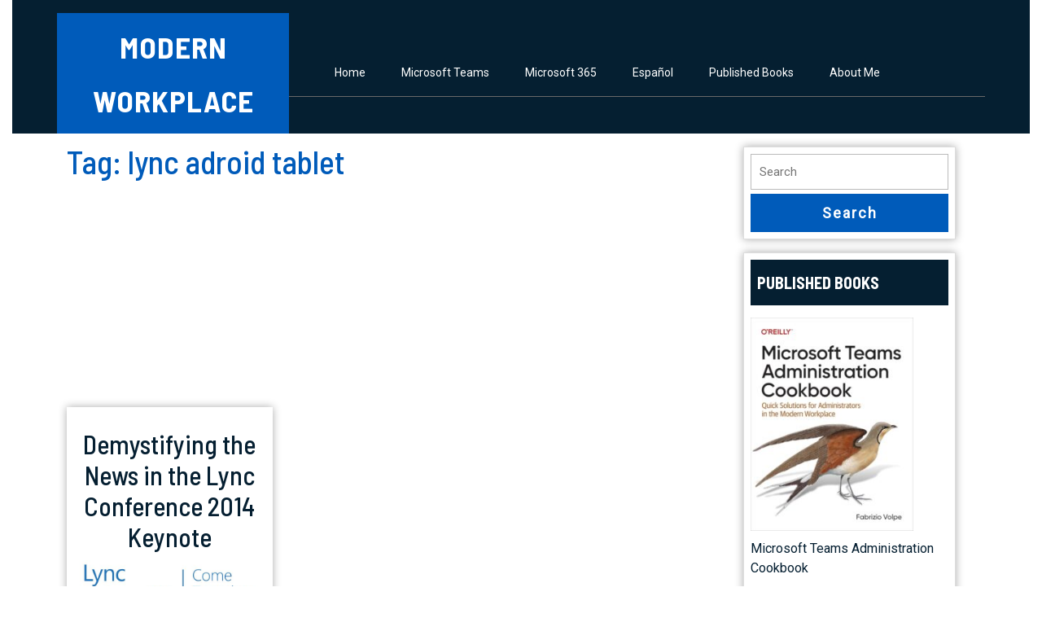

--- FILE ---
content_type: text/html; charset=UTF-8
request_url: https://modern-workplace.uk/?tag=lync-adroid-tablet
body_size: 17109
content:
<!DOCTYPE html>
<html lang="en-US">
<head>
  <meta charset="UTF-8">
  <meta name="viewport" content="width=device-width">
  <title>lync adroid tablet &#8211; Modern Workplace</title>
<meta name='robots' content='max-image-preview:large' />
<link rel='dns-prefetch' href='//www.googletagmanager.com' />
<link rel='dns-prefetch' href='//fonts.googleapis.com' />
<link rel='dns-prefetch' href='//pagead2.googlesyndication.com' />
<link rel="alternate" type="application/rss+xml" title="Modern Workplace &raquo; Feed" href="https://modern-workplace.uk/?feed=rss2" />
<link rel="alternate" type="application/rss+xml" title="Modern Workplace &raquo; Comments Feed" href="https://modern-workplace.uk/?feed=comments-rss2" />
<link rel="alternate" type="application/rss+xml" title="Modern Workplace &raquo; lync adroid tablet Tag Feed" href="https://modern-workplace.uk/?feed=rss2&#038;tag=lync-adroid-tablet" />
<style id='wp-img-auto-sizes-contain-inline-css' type='text/css'>
img:is([sizes=auto i],[sizes^="auto," i]){contain-intrinsic-size:3000px 1500px}
/*# sourceURL=wp-img-auto-sizes-contain-inline-css */
</style>
<style id='wp-emoji-styles-inline-css' type='text/css'>

	img.wp-smiley, img.emoji {
		display: inline !important;
		border: none !important;
		box-shadow: none !important;
		height: 1em !important;
		width: 1em !important;
		margin: 0 0.07em !important;
		vertical-align: -0.1em !important;
		background: none !important;
		padding: 0 !important;
	}
/*# sourceURL=wp-emoji-styles-inline-css */
</style>
<style id='wp-block-library-inline-css' type='text/css'>
:root{--wp-block-synced-color:#7a00df;--wp-block-synced-color--rgb:122,0,223;--wp-bound-block-color:var(--wp-block-synced-color);--wp-editor-canvas-background:#ddd;--wp-admin-theme-color:#007cba;--wp-admin-theme-color--rgb:0,124,186;--wp-admin-theme-color-darker-10:#006ba1;--wp-admin-theme-color-darker-10--rgb:0,107,160.5;--wp-admin-theme-color-darker-20:#005a87;--wp-admin-theme-color-darker-20--rgb:0,90,135;--wp-admin-border-width-focus:2px}@media (min-resolution:192dpi){:root{--wp-admin-border-width-focus:1.5px}}.wp-element-button{cursor:pointer}:root .has-very-light-gray-background-color{background-color:#eee}:root .has-very-dark-gray-background-color{background-color:#313131}:root .has-very-light-gray-color{color:#eee}:root .has-very-dark-gray-color{color:#313131}:root .has-vivid-green-cyan-to-vivid-cyan-blue-gradient-background{background:linear-gradient(135deg,#00d084,#0693e3)}:root .has-purple-crush-gradient-background{background:linear-gradient(135deg,#34e2e4,#4721fb 50%,#ab1dfe)}:root .has-hazy-dawn-gradient-background{background:linear-gradient(135deg,#faaca8,#dad0ec)}:root .has-subdued-olive-gradient-background{background:linear-gradient(135deg,#fafae1,#67a671)}:root .has-atomic-cream-gradient-background{background:linear-gradient(135deg,#fdd79a,#004a59)}:root .has-nightshade-gradient-background{background:linear-gradient(135deg,#330968,#31cdcf)}:root .has-midnight-gradient-background{background:linear-gradient(135deg,#020381,#2874fc)}:root{--wp--preset--font-size--normal:16px;--wp--preset--font-size--huge:42px}.has-regular-font-size{font-size:1em}.has-larger-font-size{font-size:2.625em}.has-normal-font-size{font-size:var(--wp--preset--font-size--normal)}.has-huge-font-size{font-size:var(--wp--preset--font-size--huge)}.has-text-align-center{text-align:center}.has-text-align-left{text-align:left}.has-text-align-right{text-align:right}.has-fit-text{white-space:nowrap!important}#end-resizable-editor-section{display:none}.aligncenter{clear:both}.items-justified-left{justify-content:flex-start}.items-justified-center{justify-content:center}.items-justified-right{justify-content:flex-end}.items-justified-space-between{justify-content:space-between}.screen-reader-text{border:0;clip-path:inset(50%);height:1px;margin:-1px;overflow:hidden;padding:0;position:absolute;width:1px;word-wrap:normal!important}.screen-reader-text:focus{background-color:#ddd;clip-path:none;color:#444;display:block;font-size:1em;height:auto;left:5px;line-height:normal;padding:15px 23px 14px;text-decoration:none;top:5px;width:auto;z-index:100000}html :where(.has-border-color){border-style:solid}html :where([style*=border-top-color]){border-top-style:solid}html :where([style*=border-right-color]){border-right-style:solid}html :where([style*=border-bottom-color]){border-bottom-style:solid}html :where([style*=border-left-color]){border-left-style:solid}html :where([style*=border-width]){border-style:solid}html :where([style*=border-top-width]){border-top-style:solid}html :where([style*=border-right-width]){border-right-style:solid}html :where([style*=border-bottom-width]){border-bottom-style:solid}html :where([style*=border-left-width]){border-left-style:solid}html :where(img[class*=wp-image-]){height:auto;max-width:100%}:where(figure){margin:0 0 1em}html :where(.is-position-sticky){--wp-admin--admin-bar--position-offset:var(--wp-admin--admin-bar--height,0px)}@media screen and (max-width:600px){html :where(.is-position-sticky){--wp-admin--admin-bar--position-offset:0px}}

/*# sourceURL=wp-block-library-inline-css */
</style><style id='global-styles-inline-css' type='text/css'>
:root{--wp--preset--aspect-ratio--square: 1;--wp--preset--aspect-ratio--4-3: 4/3;--wp--preset--aspect-ratio--3-4: 3/4;--wp--preset--aspect-ratio--3-2: 3/2;--wp--preset--aspect-ratio--2-3: 2/3;--wp--preset--aspect-ratio--16-9: 16/9;--wp--preset--aspect-ratio--9-16: 9/16;--wp--preset--color--black: #000000;--wp--preset--color--cyan-bluish-gray: #abb8c3;--wp--preset--color--white: #ffffff;--wp--preset--color--pale-pink: #f78da7;--wp--preset--color--vivid-red: #cf2e2e;--wp--preset--color--luminous-vivid-orange: #ff6900;--wp--preset--color--luminous-vivid-amber: #fcb900;--wp--preset--color--light-green-cyan: #7bdcb5;--wp--preset--color--vivid-green-cyan: #00d084;--wp--preset--color--pale-cyan-blue: #8ed1fc;--wp--preset--color--vivid-cyan-blue: #0693e3;--wp--preset--color--vivid-purple: #9b51e0;--wp--preset--gradient--vivid-cyan-blue-to-vivid-purple: linear-gradient(135deg,rgb(6,147,227) 0%,rgb(155,81,224) 100%);--wp--preset--gradient--light-green-cyan-to-vivid-green-cyan: linear-gradient(135deg,rgb(122,220,180) 0%,rgb(0,208,130) 100%);--wp--preset--gradient--luminous-vivid-amber-to-luminous-vivid-orange: linear-gradient(135deg,rgb(252,185,0) 0%,rgb(255,105,0) 100%);--wp--preset--gradient--luminous-vivid-orange-to-vivid-red: linear-gradient(135deg,rgb(255,105,0) 0%,rgb(207,46,46) 100%);--wp--preset--gradient--very-light-gray-to-cyan-bluish-gray: linear-gradient(135deg,rgb(238,238,238) 0%,rgb(169,184,195) 100%);--wp--preset--gradient--cool-to-warm-spectrum: linear-gradient(135deg,rgb(74,234,220) 0%,rgb(151,120,209) 20%,rgb(207,42,186) 40%,rgb(238,44,130) 60%,rgb(251,105,98) 80%,rgb(254,248,76) 100%);--wp--preset--gradient--blush-light-purple: linear-gradient(135deg,rgb(255,206,236) 0%,rgb(152,150,240) 100%);--wp--preset--gradient--blush-bordeaux: linear-gradient(135deg,rgb(254,205,165) 0%,rgb(254,45,45) 50%,rgb(107,0,62) 100%);--wp--preset--gradient--luminous-dusk: linear-gradient(135deg,rgb(255,203,112) 0%,rgb(199,81,192) 50%,rgb(65,88,208) 100%);--wp--preset--gradient--pale-ocean: linear-gradient(135deg,rgb(255,245,203) 0%,rgb(182,227,212) 50%,rgb(51,167,181) 100%);--wp--preset--gradient--electric-grass: linear-gradient(135deg,rgb(202,248,128) 0%,rgb(113,206,126) 100%);--wp--preset--gradient--midnight: linear-gradient(135deg,rgb(2,3,129) 0%,rgb(40,116,252) 100%);--wp--preset--font-size--small: 13px;--wp--preset--font-size--medium: 20px;--wp--preset--font-size--large: 36px;--wp--preset--font-size--x-large: 42px;--wp--preset--spacing--20: 0.44rem;--wp--preset--spacing--30: 0.67rem;--wp--preset--spacing--40: 1rem;--wp--preset--spacing--50: 1.5rem;--wp--preset--spacing--60: 2.25rem;--wp--preset--spacing--70: 3.38rem;--wp--preset--spacing--80: 5.06rem;--wp--preset--shadow--natural: 6px 6px 9px rgba(0, 0, 0, 0.2);--wp--preset--shadow--deep: 12px 12px 50px rgba(0, 0, 0, 0.4);--wp--preset--shadow--sharp: 6px 6px 0px rgba(0, 0, 0, 0.2);--wp--preset--shadow--outlined: 6px 6px 0px -3px rgb(255, 255, 255), 6px 6px rgb(0, 0, 0);--wp--preset--shadow--crisp: 6px 6px 0px rgb(0, 0, 0);}:where(.is-layout-flex){gap: 0.5em;}:where(.is-layout-grid){gap: 0.5em;}body .is-layout-flex{display: flex;}.is-layout-flex{flex-wrap: wrap;align-items: center;}.is-layout-flex > :is(*, div){margin: 0;}body .is-layout-grid{display: grid;}.is-layout-grid > :is(*, div){margin: 0;}:where(.wp-block-columns.is-layout-flex){gap: 2em;}:where(.wp-block-columns.is-layout-grid){gap: 2em;}:where(.wp-block-post-template.is-layout-flex){gap: 1.25em;}:where(.wp-block-post-template.is-layout-grid){gap: 1.25em;}.has-black-color{color: var(--wp--preset--color--black) !important;}.has-cyan-bluish-gray-color{color: var(--wp--preset--color--cyan-bluish-gray) !important;}.has-white-color{color: var(--wp--preset--color--white) !important;}.has-pale-pink-color{color: var(--wp--preset--color--pale-pink) !important;}.has-vivid-red-color{color: var(--wp--preset--color--vivid-red) !important;}.has-luminous-vivid-orange-color{color: var(--wp--preset--color--luminous-vivid-orange) !important;}.has-luminous-vivid-amber-color{color: var(--wp--preset--color--luminous-vivid-amber) !important;}.has-light-green-cyan-color{color: var(--wp--preset--color--light-green-cyan) !important;}.has-vivid-green-cyan-color{color: var(--wp--preset--color--vivid-green-cyan) !important;}.has-pale-cyan-blue-color{color: var(--wp--preset--color--pale-cyan-blue) !important;}.has-vivid-cyan-blue-color{color: var(--wp--preset--color--vivid-cyan-blue) !important;}.has-vivid-purple-color{color: var(--wp--preset--color--vivid-purple) !important;}.has-black-background-color{background-color: var(--wp--preset--color--black) !important;}.has-cyan-bluish-gray-background-color{background-color: var(--wp--preset--color--cyan-bluish-gray) !important;}.has-white-background-color{background-color: var(--wp--preset--color--white) !important;}.has-pale-pink-background-color{background-color: var(--wp--preset--color--pale-pink) !important;}.has-vivid-red-background-color{background-color: var(--wp--preset--color--vivid-red) !important;}.has-luminous-vivid-orange-background-color{background-color: var(--wp--preset--color--luminous-vivid-orange) !important;}.has-luminous-vivid-amber-background-color{background-color: var(--wp--preset--color--luminous-vivid-amber) !important;}.has-light-green-cyan-background-color{background-color: var(--wp--preset--color--light-green-cyan) !important;}.has-vivid-green-cyan-background-color{background-color: var(--wp--preset--color--vivid-green-cyan) !important;}.has-pale-cyan-blue-background-color{background-color: var(--wp--preset--color--pale-cyan-blue) !important;}.has-vivid-cyan-blue-background-color{background-color: var(--wp--preset--color--vivid-cyan-blue) !important;}.has-vivid-purple-background-color{background-color: var(--wp--preset--color--vivid-purple) !important;}.has-black-border-color{border-color: var(--wp--preset--color--black) !important;}.has-cyan-bluish-gray-border-color{border-color: var(--wp--preset--color--cyan-bluish-gray) !important;}.has-white-border-color{border-color: var(--wp--preset--color--white) !important;}.has-pale-pink-border-color{border-color: var(--wp--preset--color--pale-pink) !important;}.has-vivid-red-border-color{border-color: var(--wp--preset--color--vivid-red) !important;}.has-luminous-vivid-orange-border-color{border-color: var(--wp--preset--color--luminous-vivid-orange) !important;}.has-luminous-vivid-amber-border-color{border-color: var(--wp--preset--color--luminous-vivid-amber) !important;}.has-light-green-cyan-border-color{border-color: var(--wp--preset--color--light-green-cyan) !important;}.has-vivid-green-cyan-border-color{border-color: var(--wp--preset--color--vivid-green-cyan) !important;}.has-pale-cyan-blue-border-color{border-color: var(--wp--preset--color--pale-cyan-blue) !important;}.has-vivid-cyan-blue-border-color{border-color: var(--wp--preset--color--vivid-cyan-blue) !important;}.has-vivid-purple-border-color{border-color: var(--wp--preset--color--vivid-purple) !important;}.has-vivid-cyan-blue-to-vivid-purple-gradient-background{background: var(--wp--preset--gradient--vivid-cyan-blue-to-vivid-purple) !important;}.has-light-green-cyan-to-vivid-green-cyan-gradient-background{background: var(--wp--preset--gradient--light-green-cyan-to-vivid-green-cyan) !important;}.has-luminous-vivid-amber-to-luminous-vivid-orange-gradient-background{background: var(--wp--preset--gradient--luminous-vivid-amber-to-luminous-vivid-orange) !important;}.has-luminous-vivid-orange-to-vivid-red-gradient-background{background: var(--wp--preset--gradient--luminous-vivid-orange-to-vivid-red) !important;}.has-very-light-gray-to-cyan-bluish-gray-gradient-background{background: var(--wp--preset--gradient--very-light-gray-to-cyan-bluish-gray) !important;}.has-cool-to-warm-spectrum-gradient-background{background: var(--wp--preset--gradient--cool-to-warm-spectrum) !important;}.has-blush-light-purple-gradient-background{background: var(--wp--preset--gradient--blush-light-purple) !important;}.has-blush-bordeaux-gradient-background{background: var(--wp--preset--gradient--blush-bordeaux) !important;}.has-luminous-dusk-gradient-background{background: var(--wp--preset--gradient--luminous-dusk) !important;}.has-pale-ocean-gradient-background{background: var(--wp--preset--gradient--pale-ocean) !important;}.has-electric-grass-gradient-background{background: var(--wp--preset--gradient--electric-grass) !important;}.has-midnight-gradient-background{background: var(--wp--preset--gradient--midnight) !important;}.has-small-font-size{font-size: var(--wp--preset--font-size--small) !important;}.has-medium-font-size{font-size: var(--wp--preset--font-size--medium) !important;}.has-large-font-size{font-size: var(--wp--preset--font-size--large) !important;}.has-x-large-font-size{font-size: var(--wp--preset--font-size--x-large) !important;}
/*# sourceURL=global-styles-inline-css */
</style>

<style id='classic-theme-styles-inline-css' type='text/css'>
/*! This file is auto-generated */
.wp-block-button__link{color:#fff;background-color:#32373c;border-radius:9999px;box-shadow:none;text-decoration:none;padding:calc(.667em + 2px) calc(1.333em + 2px);font-size:1.125em}.wp-block-file__button{background:#32373c;color:#fff;text-decoration:none}
/*# sourceURL=/wp-includes/css/classic-themes.min.css */
</style>
<link rel='stylesheet' id='cptch_stylesheet-css' href='https://modern-workplace.uk/wp-content/plugins/captcha/css/front_end_style.css?ver=4.4.5' type='text/css' media='all' />
<link rel='stylesheet' id='dashicons-css' href='https://modern-workplace.uk/wp-includes/css/dashicons.min.css?ver=6.9' type='text/css' media='all' />
<link rel='stylesheet' id='cptch_desktop_style-css' href='https://modern-workplace.uk/wp-content/plugins/captcha/css/desktop_style.css?ver=4.4.5' type='text/css' media='all' />
<link rel='stylesheet' id='mbdb-styles-css' href='https://modern-workplace.uk/wp-content/plugins/mooberry-book-manager/css/styles.css?ver=241213-180903' type='text/css' media='all' />
<link rel='stylesheet' id='mbdb-book-grid-styles-css' href='https://modern-workplace.uk/wp-content/plugins/mooberry-book-manager/css/book-grid.css?ver=241213-180903' type='text/css' media='all' />
<link rel='stylesheet' id='mbdb-retailer-buttons-styles-css' href='https://modern-workplace.uk/wp-content/plugins/mooberry-book-manager/css/retailer-buttons.css?ver=241213-180903' type='text/css' media='all' />
<link rel='stylesheet' id='uaf_client_css-css' href='https://modern-workplace.uk/wp-content/uploads/useanyfont/uaf.css?ver=1764341943' type='text/css' media='all' />
<link rel='stylesheet' id='ppv-public-css' href='https://modern-workplace.uk/wp-content/plugins/document-emberdder/build/public.css?ver=2.0.5' type='text/css' media='all' />
<link rel='stylesheet' id='advance-coaching-font-css' href='//fonts.googleapis.com/css?family=PT+Sans%3Aital%2Cwght%400%2C400%3B0%2C700%3B1%2C400%3B1%2C700%7CRoboto%3Aital%2Cwght%400%2C100%3B0%2C300%3B0%2C400%3B1%2C100%3B1%2C300%3B1%2C400%7CRoboto+Condensed%3Aital%2Cwght%400%2C300%3B0%2C400%3B0%2C700%3B1%2C300%3B1%2C400%3B1%2C700%7COpen+Sans%3Aital%2Cwght%400%2C300%3B0%2C400%3B0%2C500%3B0%2C600%3B0%2C700%3B0%2C800%3B1%2C300%3B1%2C400%3B1%2C500%3B1%2C600%3B1%2C700%3B1%2C800%7COverpass%3Aital%2Cwght%400%2C100%3B0%2C200%3B0%2C300%3B0%2C400%3B0%2C500%3B0%2C600%3B0%2C700%3B0%2C800%3B0%2C900%3B1%2C100%3B1%2C200%3B1%2C300%3B1%2C400%3B1%2C500%3B1%2C600%3B1%2C700%3B1%2C800%3B1%2C900%7CMontserrat%3Aital%2Cwght%400%2C100%3B0%2C200%3B0%2C300%3B0%2C400%3B0%2C500%3B0%2C600%3B0%2C700%3B0%2C800%3B0%2C900%3B1%2C100%3B1%2C200%3B1%2C300%3B1%2C400%3B1%2C500%3B1%2C600%3B1%2C700%3B1%2C800%3B1%2C900%7CPlayball%7CAlegreya+Sans%3Aital%2Cwght%400%2C100%3B0%2C300%3B0%2C400%3B0%2C500%3B0%2C700%3B0%2C800%3B0%2C900%3B1%2C100%3B1%2C300%3B1%2C400%3B1%2C500%3B1%2C700%3B1%2C800%3B1%2C900%7CJulius+Sans+One%7CArsenal%3Aital%2Cwght%400%2C400%3B0%2C700%3B1%2C400%3B1%2C700%7CSlabo+27px%7CLato%3Aital%2Cwght%400%2C100%3B0%2C300%3B0%2C400%3B0%2C700%3B0%2C900%3B1%2C100%3B1%2C300%3B1%2C400%3B1%2C700%3B1%2C900%7COverpass+Mono%3Awght%40300%3B400%3B500%3B600%3B700%7CSource+Sans+Pro%3Aital%2Cwght%400%2C200%3B0%2C300%3B0%2C400%3B0%2C600%3B0%2C700%3B0%2C900%3B1%2C200%3B1%2C300%3B1%2C400%3B1%2C600%3B1%2C700%3B1%2C900%7CRaleway%3Aital%2Cwght%400%2C100%3B0%2C200%3B0%2C300%3B0%2C400%3B0%2C500%3B0%2C600%3B0%2C700%3B0%2C800%3B0%2C900%3B1%2C100%3B1%2C200%3B1%2C300%3B1%2C400%3B1%2C500%3B1%2C600%3B1%2C700%3B1%2C800%3B1%2C900%7CMerriweather%3Aital%2Cwght%400%2C300%3B0%2C400%3B0%2C700%3B0%2C900%3B1%2C300%3B1%2C400%3B1%2C700%3B1%2C900%7CRubik%3Aital%2Cwght%400%2C300%3B0%2C400%3B0%2C500%3B0%2C600%3B0%2C700%3B0%2C800%3B0%2C900%3B1%2C300%3B1%2C400%3B1%2C500%3B1%2C600%3B1%2C700%3B1%2C800%3B1%2C900%7CLora%3Aital%2Cwght%400%2C400%3B0%2C500%3B0%2C600%3B0%2C700%3B1%2C400%3B1%2C500%3B1%2C600%3B1%2C700%7CUbuntu%3Aital%2Cwght%400%2C300%3B0%2C400%3B0%2C500%3B0%2C700%3B1%2C300%3B1%2C400%3B1%2C500%3B1%2C700%7CCabin%3Aital%2Cwght%400%2C400%3B0%2C500%3B0%2C600%3B0%2C700%3B1%2C400%3B1%2C500%3B1%2C600%3B1%2C700%7CArimo%3Aital%2Cwght%400%2C400%3B0%2C500%3B0%2C600%3B0%2C700%3B1%2C400%3B1%2C500%3B1%2C600%3B1%2C700%7CPlayfair+Display%3Aital%2Cwght%400%2C400%3B0%2C500%3B0%2C600%3B0%2C700%3B0%2C800%3B0%2C900%3B1%2C400%3B1%2C500%3B1%2C600%3B1%2C700%3B1%2C800%3B1%2C900%7CQuicksand%3Awght%40300%3B400%3B500%3B600%3B700%7CPadauk%3Awght%40400%3B700%7CMulish%3Aital%2Cwght%400%2C200%3B0%2C300%3B0%2C400%3B0%2C500%3B0%2C600%3B0%2C700%3B0%2C800%3B0%2C900%3B0%2C1000%3B1%2C200%3B1%2C300%3B1%2C400%3B1%2C500%3B1%2C600%3B1%2C700%3B1%2C800%3B1%2C900%3B1%2C1000%7CInconsolata%3Awght%40200%3B300%3B400%3B500%3B600%3B700%3B800%3B900%7CBitter%3Aital%2Cwght%400%2C100%3B0%2C200%3B0%2C300%3B0%2C400%3B0%2C500%3B0%2C600%3B0%2C700%3B0%2C800%3B0%2C900%3B1%2C100%3B1%2C200%3B1%2C300%3B1%2C400%3B1%2C500%3B1%2C600%3B1%2C700%3B1%2C800%3B1%2C900%7CPacifico%7CIndie+Flower%7CVT323%7CDosis%3Awght%40200%3B300%3B400%3B500%3B600%3B700%3B800%7CFrank+Ruhl+Libre%3Awght%40300%3B400%3B500%3B700%3B900%7CFjalla+One%7COxygen%3Awght%40300%3B400%3B700%7CArvo%3Aital%2Cwght%400%2C400%3B0%2C700%3B1%2C400%3B1%2C700%7CNoto+Serif%3Aital%2Cwght%400%2C400%3B0%2C700%3B1%2C400%3B1%2C700%7CLobster%7CCrimson+Text%3Aital%2Cwght%400%2C400%3B0%2C600%3B0%2C700%3B1%2C400%3B1%2C600%3B1%2C700%7CYanone+Kaffeesatz%3Awght%40200%3B300%3B400%3B500%3B600%3B700%7CAnton%7CLibre+Baskerville%3Aital%2Cwght%400%2C400%3B0%2C700%3B1%2C400%7CBree+Serif%7CGloria+Hallelujah%7CJosefin+Sans%3Aital%2Cwght%400%2C100%3B0%2C200%3B0%2C300%3B0%2C400%3B0%2C500%3B0%2C600%3B0%2C700%3B1%2C100%3B1%2C200%3B1%2C300%3B1%2C400%3B1%2C500%3B1%2C600%3B1%2C700%7CAbril+Fatface%7CVarela+Round%7CVampiro+One%7CShadows+Into+Light%7CCuprum%3Aital%2Cwght%400%2C400%3B0%2C500%3B0%2C600%3B0%2C700%3B1%2C400%3B1%2C500%3B1%2C600%3B1%2C700%7CRokkitt%7CVollkorn%3Aital%2Cwght%400%2C400%3B0%2C500%3B0%2C600%3B0%2C700%3B0%2C800%3B0%2C900%3B1%2C400%3B1%2C500%3B1%2C600%3B1%2C700%3B1%2C800%3B1%2C900%7CFrancois+One%7COrbitron%3Awght%40400%3B500%3B600%3B700%3B800%3B900%7CPatua+One%7CAcme%7CSatisfy%7CJosefin+Slab%3Aital%2Cwght%400%2C100%3B0%2C200%3B0%2C300%3B0%2C400%3B0%2C500%3B0%2C600%3B0%2C700%3B1%2C100%3B1%2C200%3B1%2C300%3B1%2C400%3B1%2C500%3B1%2C600%3B1%2C700%7CQuattrocento+Sans%3Aital%2Cwght%400%2C400%3B0%2C700%3B1%2C400%3B1%2C700%7CArchitects+Daughter%7CRusso+One%7CMonda%3Awght%40400%3B700%7CRighteous%7CLobster+Two%3Aital%2Cwght%400%2C400%3B0%2C700%3B1%2C400%3B1%2C700%7CHammersmith+One%7CCourgette%7CPermanent+Marker%7CCherry+Swash%3Awght%40400%3B700%7CCormorant+Garamond%3Aital%2Cwght%400%2C300%3B0%2C400%3B0%2C500%3B0%2C600%3B0%2C700%3B1%2C300%3B1%2C400%3B1%2C500%3B1%2C600%3B1%2C700%7CPoiret+One%7CBenchNine%3Awght%40300%3B400%3B700%7CEconomica%3Aital%2Cwght%400%2C400%3B0%2C700%3B1%2C400%3B1%2C700%7CHandlee%7CCardo%3Aital%2Cwght%400%2C400%3B0%2C700%3B1%2C400%7CAlfa+Slab+One%7CAveria+Serif+Libre%3Aital%2Cwght%400%2C300%3B0%2C400%3B0%2C700%3B1%2C300%3B1%2C400%3B1%2C700%7CCookie%7CChewy%7CGreat+Vibes%7CComing+Soon%7CPhilosopher%3Aital%2Cwght%400%2C400%3B0%2C700%3B1%2C400%3B1%2C700%7CDays+One%7CKanit%3Aital%2Cwght%400%2C100%3B0%2C200%3B0%2C300%3B0%2C400%3B0%2C500%3B0%2C600%3B0%2C700%3B0%2C800%3B0%2C900%3B1%2C100%3B1%2C200%3B1%2C300%3B1%2C400%3B1%2C500%3B1%2C600%3B1%2C700%3B1%2C800%3B1%2C900%7CShrikhand%7CTangerine%7CIM+Fell+English+SC%7CBoogaloo%7CBangers%7CFredoka+One%7CBad+Script%7CVolkhov%3Aital%2Cwght%400%2C400%3B0%2C700%3B1%2C400%3B1%2C700%7CShadows+Into+Light+Two%7CMarck+Script%7CSacramento%7CUnica+One%7CNoto+Sans%3Aital%2Cwght%400%2C100%3B0%2C200%3B0%2C300%3B0%2C400%3B0%2C500%3B0%2C600%3B0%2C700%3B0%2C800%3B0%2C900%3B1%2C100%3B1%2C200%3B1%2C300%3B1%2C400%3B1%2C500%3B1%2C600%3B1%2C700%3B1%2C800%3B1%2C900%7CPoppins%3Aital%2Cwght%400%2C100%3B0%2C200%3B0%2C300%3B0%2C400%3B0%2C500%3B0%2C600%3B0%2C700%3B0%2C800%3B0%2C900%3B1%2C100%3B1%2C200%3B1%2C300%3B1%2C400%3B1%2C500%3B1%2C600%3B1%2C700%3B1%2C800%3B1%2C900%7CBarlow+Semi+Condensed%3Aital%2Cwght%400%2C100%3B0%2C200%3B0%2C300%3B0%2C400%3B0%2C500%3B0%2C600%3B0%2C700%3B0%2C800%3B0%2C900%3B1%2C100%3B1%2C200%3B1%2C300%3B1%2C400%3B1%2C500%3B1%2C600%3B1%2C700%3B1%2C800%3B1%2C900&#038;ver=6.9' type='text/css' media='all' />
<link rel='stylesheet' id='advance-coaching-block-style-css' href='https://modern-workplace.uk/wp-content/themes/advance-coaching/css/blocks.css?ver=6.9' type='text/css' media='all' />
<link rel='stylesheet' id='bootstrap-style-css' href='https://modern-workplace.uk/wp-content/themes/advance-coaching/css/bootstrap.css?ver=6.9' type='text/css' media='all' />
<link rel='stylesheet' id='advance-coaching-basic-style-css' href='https://modern-workplace.uk/wp-content/themes/advance-coaching/style.css?ver=6.9' type='text/css' media='all' />
<style id='advance-coaching-basic-style-inline-css' type='text/css'>

		p,span{
		    color:!important;
		    font-family: ;
		    font-size: ;
		}
		a{
		    color:!important;
		    font-family: ;
		}
		li{
		    color:!important;
		    font-family: ;
		}
		h1{
		    color:!important;
		    font-family: !important;
		    font-size: !important;
		}
		h2{
		    color:!important;
		    font-family: !important;
		    font-size: !important;
		}
		h3{
		    color:!important;
		    font-family: !important;
		    font-size: !important;
		}
		h4{
		    color:!important;
		    font-family: !important;
		    font-size: !important;
		}
		h5{
		    color:!important;
		    font-family: !important;
		    font-size: !important;
		}
		h6{
		    color:!important;
		    font-family: !important;
		    font-size: !important;
		}
	
:root {--primary-color: #005bba !important;} .page-box-single .box-image img{border-radius: 0px;}.page-box-single .box-image img{box-shadow: 0px 0px 0px #ccc;}#comments textarea{ width:100%;}@media screen and (max-width:1000px) {#menu-sidebar, .primary-navigation ul ul a, .primary-navigation li a:hover, .primary-navigation li:hover a,.primary-navigation ul ul ul ul, .primary-navigation a:focus, .page-template-custom-front-page .primary-navigation a:focus, .page-template-custom-front-page .primary-navigation a:hover, .primary-navigation li a:hover, .primary-navigation li:hover a{background-image: linear-gradient(-90deg, #000 0%, #005bba 120%);}.page-template-custom-front-page .contact_data .mail i{color: #005bba!important;}}body{width: 100%; padding-right: 15px !important; padding-left: 15px !important; margin-right: auto !important; margin-left: auto !important;}.page-template-custom-home-page .middle-header{width: 97.7%}.page-template-custom-front-page .contact-content{right: 0}.serach_outer{width: 97.7%;padding-right: 15px;padding-left: 15px;margin-right: auto;margin-left: auto}#slider .carousel-caption, #slider .inner_carousel, #slider .inner_carousel h1, #slider .inner_carousel p, #slider .readbutton{text-align:left; left:15%; right:15%;}#slider img{opacity:0.7}.new-text .read-more-btn a, #slider .inner_carousel .read-btn a, #comments .form-submit input[type="submit"],#coaching .read-more a{padding-top: px !important; padding-bottom: px !important; padding-left: px !important; padding-right: px !important; display:inline-block;}.new-text .read-more-btn a, #slider .inner_carousel .read-btn a, #comments .form-submit input[type="submit"], #coaching .read-more a{border-radius: px;}@media screen and (max-width:575px) {.fixed-header{position:static;} }@media screen and (max-width:575px) {#slider{display:block;} }#scroll-top{display:none !important;} @media screen and (max-width:575px) {#scroll-top{visibility: visible !important;} }@media screen and (max-width:575px) {#sidebar{display:block;} }@media screen and (max-width:575px) {#loader-wrapper{display:block;} }#sidebar aside, .page-box-single{background-color: transparent;}.woocommerce #respond input#submit, .woocommerce a.button, .woocommerce button.button, .woocommerce input.button, .woocommerce #respond input#submit.alt, .woocommerce a.button.alt, .woocommerce button.button.alt, .woocommerce input.button.alt, .woocommerce input.button.alt, .woocommerce button.button:disabled, .woocommerce button.button:disabled[disabled]{padding-top: 10px; padding-bottom: 10px;}.woocommerce #respond input#submit, .woocommerce a.button, .woocommerce button.button, .woocommerce input.button, .woocommerce #respond input#submit.alt, .woocommerce a.button.alt, .woocommerce button.button.alt, .woocommerce input.button.alt, .woocommerce input.button.alt, .woocommerce button.button:disabled, .woocommerce button.button:disabled[disabled]{padding-left: 16px; padding-right: 16px;}.woocommerce #respond input#submit, .woocommerce a.button, .woocommerce button.button, .woocommerce input.button, .woocommerce #respond input#submit.alt, .woocommerce a.button.alt, .woocommerce button.button.alt, .woocommerce input.button.alt, .woocommerce input.button.alt, .woocommerce button.button:disabled, .woocommerce button.button:disabled[disabled]{border-radius: 0px;}.woocommerce ul.products li.product, .woocommerce-page ul.products li.product{padding-top: 0px !important; padding-bottom: 0px !important;}.woocommerce ul.products li.product, .woocommerce-page ul.products li.product{padding-left: 0px !important; padding-right: 0px !important;}.woocommerce ul.products li.product, .woocommerce-page ul.products li.product{border-radius: 0px;}.woocommerce ul.products li.product, .woocommerce-page ul.products li.product{box-shadow: 0px 0px 0px #e4e4e4;}#footer h3, #footer .wp-block-search .wp-block-search__label{text-align: left !important;}#footer .widget{text-align: left;}.footer-social-icon i{font-size: px !important;}.footer-social-icon i{color: #fff!important;}#footer h3{font-size: 24px !important;}#footer h3{font-weight: 600!important;}#footer h3{text-transform: uppercase !important;}.copyright p{font-size: 16px !important;}.copyright{padding-top: 20px; padding-bottom: 20px;}#footer{background-color: ;}#scroll-top{background-color: ;border-color: ;}#scroll-top:hover{background-color: ;border-color: ;}#scroll-top i{font-size: 22px;}#slider img{height: px;}.page-box .new-text .read-more-btn a{font-size: px;}.page-box .new-text .read-more-btn a{letter-spacing: px;}.page-box .new-text .read-more-btn a{font-weight: ;}.page-box .new-text .read-more-btn a{text-transform: uppercase;}.grid-box.page-box h2,.grid-box.page-box .new-text,.grid-box.page-box .entry-content p,.grid-box.page-box .new-text .read-more-btn{text-align: center!important;}.page-box h2, .page-box .entry-content p, .page-box .post-categories{text-align: left;}.pagination, .nav-links{float: left;}#slider{background-color: 1;}.logo h1 a, .logo p a{font-size: 37px;}.logo p{font-size: 12px !important;}.woocommerce span.onsale {border-radius: 0px;}.woocommerce ul.products li.product .onsale{ left:auto; right:0;}.woocommerce span.onsale{font-size: 14px;}#loader-wrapper .loader-section, #loader-wrapper{background-color: ;} .bradcrumbs a, .bradcrumbs span{color: ;} .bradcrumbs a, .bradcrumbs span{background-color: ;} .fixed-header{padding: 0px;}.page-box .box-image img{border-radius: 0px;}.page-box .box-image img{box-shadow: 0px 0px 0px #ccc;}.page-box.grid-box .box-image img{border-radius: 0px;}.page-box .entry-content p:nth-of-type(1)::first-letter {display: none;}.page-box-single .entry-content p:nth-of-type(1)::first-letter {display: none;}#slider .carousel-caption, #slider .inner_carousel, #slider .inner_carousel h1, #slider .inner_carousel p, #slider .readbutton{top: %; bottom: %;left: %;right: %;}.primary-navigation a, .primary-navigation ul ul a, .sf-arrows .sf-with-ul:after, #menu-sidebar .primary-navigation a, .page-template-custom-front-page .sf-arrows .sf-with-ul:after{font-size: px;}.primary-navigation ul li, .sf-arrows .sf-with-ul:after{padding: px;}.primary-navigation ul a{}.primary-navigation a, .primary-navigation ul ul a, .sf-arrows .sf-with-ul:after, #menu-sidebar .primary-navigation a{font-weight: ;}.primary-navigation ul li a, .page-template-custom-front-page .primary-navigation ul li a{color: ;} .primary-navigation ul li a:hover, .page-template-custom-front-page .primary-navigation ul li a:hover {color: ;} .primary-navigation ul.sub-menu li a, .page-template-custom-front-page #header .contact-content .primary-navigation ul.sub-menu li a, .primary-navigation ul.children li a, .page-template-custom-front-page #header .contact-content .primary-navigation ul.children li a{color: ;} .primary-navigation ul.sub-menu li a:hover, .primary-navigation ul.children li a:hover{color: !important;} .logo p {color:  !important;}.site-title a{color:  !important;}.logo{padding-top: px !important; padding-bottom: px !important;}.logo{padding-left: px; padding-right: px;}.logo{margin-top: px; margin-bottom: px;}.logo{margin-left: px; margin-right: px;}.toggle-menu i {background-color:}.woocommerce ul.products li.product .onsale{padding-top: px; padding-bottom: px !important;}.woocommerce ul.products li.product .onsale{padding-left: px; padding-right: px;}.woocommerce ul.products li.product .onsale{margin-top: px !important; margin-bottom: px !important;}.woocommerce ul.products li.product .onsale{margin-left: px !important; margin-right: px !important;}
/*# sourceURL=advance-coaching-basic-style-inline-css */
</style>
<link rel='stylesheet' id='advance-coaching-customcss-css' href='https://modern-workplace.uk/wp-content/themes/advance-coaching/css/custom.css?ver=6.9' type='text/css' media='all' />
<link rel='stylesheet' id='advance-coaching-block-pattern-frontend-css' href='https://modern-workplace.uk/wp-content/themes/advance-coaching/theme-block-pattern/css/block-pattern-frontend.css?ver=6.9' type='text/css' media='all' />
<link rel='stylesheet' id='font-awesome-style-css' href='https://modern-workplace.uk/wp-content/themes/advance-coaching/css/fontawesome-all.css?ver=6.9' type='text/css' media='all' />
<link rel='stylesheet' id='animate-style-css' href='https://modern-workplace.uk/wp-content/themes/advance-coaching/css/animate.css?ver=6.9' type='text/css' media='all' />
<link rel='stylesheet' id='tablepress-default-css' href='https://modern-workplace.uk/wp-content/plugins/tablepress/css/build/default.css?ver=3.2.6' type='text/css' media='all' />
<script type="text/javascript" src="https://modern-workplace.uk/wp-includes/js/jquery/jquery.min.js?ver=3.7.1" id="jquery-core-js"></script>
<script type="text/javascript" src="https://modern-workplace.uk/wp-includes/js/jquery/jquery-migrate.min.js?ver=3.4.1" id="jquery-migrate-js"></script>
<script type="text/javascript" src="https://modern-workplace.uk/wp-content/plugins/mooberry-book-manager/js/single-book.js?ver=241213-180904" id="single-book-js"></script>
<script type="text/javascript" src="https://modern-workplace.uk/wp-content/plugins/document-emberdder/build/public.js?ver=2.0.5" id="ppv-public-js"></script>
<script type="text/javascript" src="https://modern-workplace.uk/wp-content/themes/advance-coaching/js/custom.js?ver=6.9" id="advance-coaching-customscripts-jquery-js"></script>
<script type="text/javascript" src="https://modern-workplace.uk/wp-content/themes/advance-coaching/js/bootstrap.js?ver=6.9" id="bootstrap-jquery-js"></script>

<!-- Google tag (gtag.js) snippet added by Site Kit -->
<!-- Google Analytics snippet added by Site Kit -->
<script type="text/javascript" src="https://www.googletagmanager.com/gtag/js?id=GT-KT42PFL" id="google_gtagjs-js" async></script>
<script type="text/javascript" id="google_gtagjs-js-after">
/* <![CDATA[ */
window.dataLayer = window.dataLayer || [];function gtag(){dataLayer.push(arguments);}
gtag("set","linker",{"domains":["modern-workplace.uk"]});
gtag("js", new Date());
gtag("set", "developer_id.dZTNiMT", true);
gtag("config", "GT-KT42PFL");
//# sourceURL=google_gtagjs-js-after
/* ]]> */
</script>
<link rel="https://api.w.org/" href="https://modern-workplace.uk/index.php?rest_route=/" /><link rel="alternate" title="JSON" type="application/json" href="https://modern-workplace.uk/index.php?rest_route=/wp/v2/tags/327" /><link rel="EditURI" type="application/rsd+xml" title="RSD" href="https://modern-workplace.uk/xmlrpc.php?rsd" />
<meta name="generator" content="WordPress 6.9" />

		<!-- GA Google Analytics @ https://m0n.co/ga -->
		<script async src="https://www.googletagmanager.com/gtag/js?id=G-K6BRP0Y9W1"></script>
		<script>
			window.dataLayer = window.dataLayer || [];
			function gtag(){dataLayer.push(arguments);}
			gtag('js', new Date());
			gtag('config', 'G-K6BRP0Y9W1');
		</script>

	<meta name="generator" content="Site Kit by Google 1.171.0" /><script async src="https://pagead2.googlesyndication.com/pagead/js/adsbygoogle.js?client=ca-pub-2225291392808125"
     crossorigin="anonymous"></script>
<!-- Google AdSense meta tags added by Site Kit -->
<meta name="google-adsense-platform-account" content="ca-host-pub-2644536267352236">
<meta name="google-adsense-platform-domain" content="sitekit.withgoogle.com">
<!-- End Google AdSense meta tags added by Site Kit -->

<!-- Google AdSense snippet added by Site Kit -->
<script type="text/javascript" async="async" src="https://pagead2.googlesyndication.com/pagead/js/adsbygoogle.js?client=ca-pub-2225291392808125&amp;host=ca-host-pub-2644536267352236" crossorigin="anonymous"></script>

<!-- End Google AdSense snippet added by Site Kit -->
<link rel="icon" href="https://modern-workplace.uk/wp-content/uploads/2020/04/cropped-Logo_Square-1-32x32.jpg" sizes="32x32" />
<link rel="icon" href="https://modern-workplace.uk/wp-content/uploads/2020/04/cropped-Logo_Square-1-192x192.jpg" sizes="192x192" />
<link rel="apple-touch-icon" href="https://modern-workplace.uk/wp-content/uploads/2020/04/cropped-Logo_Square-1-180x180.jpg" />
<meta name="msapplication-TileImage" content="https://modern-workplace.uk/wp-content/uploads/2020/04/cropped-Logo_Square-1-270x270.jpg" />
</head>
<body class="archive tag tag-lync-adroid-tablet tag-327 wp-embed-responsive wp-theme-advance-coaching">
    <header role="banner">
        <!-- preloader -->
      <!-- preloader end -->
    <a class="screen-reader-text skip-link" href="#maincontent">Skip to content</a>
    <div id="header">
              <div class="top-header"> 
          <div class="container">
            <div class="row">
              <div class="col-lg-3 col-md-4 p-0">
                              </div>
              <div class="col-lg-6 col-md-6">
                <div class="welcome-text">
                                  </div>
              </div>
              <div class="col-lg-3 col-md-3">
                <div class="request-btn mt-3">
                                  </div>
              </div>
            </div>
          </div>
        </div>
            <div class="contact-content">
        <div class="container">
          <div class="menu-bar">
            <div class="row">
              <div class="col-lg-3 col-md-4 logo_bar p-0">
                <div class="logo py-2">
                                                                                                                        <p class="site-title m-0"><a href="https://modern-workplace.uk/" rel="home" class="text-start text-uppercase">Modern Workplace</a></p>
                                                                                                                                    </div>
              </div>         
              <div class="col-lg-9 col-md-8 p-0 align-self-center">
                <div class="topbar">
                  <div class="close-sticky ">
                    <div class="toggle-menu responsive-menu text-center">
                      <button role="tab" class="mobiletoggle"><i class="fas fa-bars m-2 p-2"></i><span class="screen-reader-text">Open Menu</span></button>
                    </div>
                    <div class="row m-0">
                      <div class="col-lg-11 col-md-11 align-self-center">
                        <div class="main-menu">
                          <div class="container">
                            <div id="menu-sidebar" class="nav sidebar">
                              <nav id="primary-site-navigation" class="primary-navigation" role="navigation" aria-label="Top Menu">
                                <div class="main-menu-navigation clearfix"><ul id="menu-menu-1" class="main-menu-navigation clearfix mobile_nav m-lg-0 text-lg-start ps-lg-0"><li id="menu-item-138" class="menu-item menu-item-type-custom menu-item-object-custom menu-item-home menu-item-138"><a href="https://modern-workplace.uk/">Home</a></li>
<li id="menu-item-1969" class="menu-item menu-item-type-taxonomy menu-item-object-category menu-item-1969"><a href="https://modern-workplace.uk/?cat=752">Microsoft Teams</a></li>
<li id="menu-item-2012" class="menu-item menu-item-type-taxonomy menu-item-object-category menu-item-2012"><a href="https://modern-workplace.uk/?cat=753">Microsoft 365</a></li>
<li id="menu-item-2788" class="menu-item menu-item-type-taxonomy menu-item-object-category menu-item-2788"><a href="https://modern-workplace.uk/?cat=598">Español</a></li>
<li id="menu-item-1863" class="menu-item menu-item-type-custom menu-item-object-custom menu-item-1863"><a href="https://modern-workplace.uk/?page_id=2876">Published Books</a></li>
<li id="menu-item-139" class="menu-item menu-item-type-post_type menu-item-object-page menu-item-139"><a href="https://modern-workplace.uk/?page_id=2">About Me</a></li>
</ul></div>                                <div class="request-btn mt-3">
                                                                  </div>
                                                                  <form role="search" method="get" class="search-form" action="https://modern-workplace.uk/">
	<label>
		<span class="screen-reader-text">Search for:</span>
		<input type="search" class="search-field" placeholder="Search" value="" name="s">
	</label>
	<input type="submit" class="search-submit" value="Search">
</form>                                                                <a href="javascript:void(0)" class="closebtn responsive-menu"><i class="far fa-times-circle"></i><span class="screen-reader-text">Close Menu</span></a>
                              </nav>
                            </div>
                          </div>
                        </div>
                      </div>
                                              <div class="col-lg-1 col-md-1 col-6 align-self-center">
                          <div class="search-box my-3 align-self-center">
                            <button type="button" class="search-open"><i class="fas fa-search"></i></button>
                          </div>
                        </div>
                                          </div>
                  </div>
                  <div class="search-outer">
                    <div class="serach_inner w-100 h-100">
                      <form role="search" method="get" class="search-form" action="https://modern-workplace.uk/">
	<label>
		<span class="screen-reader-text">Search for:</span>
		<input type="search" class="search-field" placeholder="Search" value="" name="s">
	</label>
	<input type="submit" class="search-submit" value="Search">
</form>                    </div>
                    <button type="button" class="search-close">X</span></button>
                  </div>
                  <div class="contact_data row m-0">
                    <div class="col-lg-4 col-md-4">
                                          </div>
                    <div class="col-lg-4 col-md-4">
                       
                    </div>
                    <div class="col-lg-4 col-md-4">
                                          </div>
                  </div>
                </div>
              </div>
            </div>
          </div>
        </div>
      </div>
    </div>
  </header>
<main role="main" id="maincontent" class="our-services">
    <div class="innerlightbox">
        <div class="container">
                            <div class="row">
                    <div id="post-841" class="col-lg-9 col-md-9 row post-841 post type-post status-publish format-standard has-post-thumbnail hentry category-english category-lync tag-gurdeep-singh-pall tag-jlync tag-lync-adroid-tablet tag-lync-android tag-lync-cisco tag-lync-conference-2014 tag-lync-conference-2014-keynote tag-lync-conference-keynote tag-lync-online tag-lync-online-big-meeting tag-lync-online-enterprise-voice tag-lync-online-pstn tag-lync-online-voice tag-lync-skype-video-federation tag-lync-web-client tag-lync-wrapper tag-microsoft-lync-2013 tag-ofice-365-lync tag-universal-communications tag-videation tag-video-bridge-in-lync tag-vnext tag-webrtc">
                        <h1 class="page-title text-start mb-3">Tag: <span>lync adroid tablet</span></h1>                        <div class="col-lg-4 col-md-4">
  <article class="page-box grid-box p-3 my-3 mx-0">
    <h2><a href="https://modern-workplace.uk/?p=841" title="Demystifying the News in the Lync Conference 2014 Keynote">Demystifying the News in the Lync Conference 2014 Keynote<span class="screen-reader-text">Demystifying the News in the Lync Conference 2014 Keynote</span></a></h2>
                    <div class="box-image m-0">
            <img width="566" height="134" src="https://modern-workplace.uk/wp-content/uploads/2014/02/Featured16.jpg" class="attachment-post-thumbnail size-post-thumbnail wp-post-image" alt="" decoding="async" fetchpriority="high" srcset="https://modern-workplace.uk/wp-content/uploads/2014/02/Featured16.jpg 566w, https://modern-workplace.uk/wp-content/uploads/2014/02/Featured16-300x71.jpg 300w, https://modern-workplace.uk/wp-content/uploads/2014/02/Featured16-150x35.jpg 150w" sizes="(max-width: 566px) 100vw, 566px" />          </div>
              <div class="new-text">
            <div class="metabox pt-3 px-0 pb-2">
                  <span class="entry-date me-2"><i class="fa fa-calendar pe-2"></i><a href="https://modern-workplace.uk/?m=20140219">19/02/2014<span class="screen-reader-text">19/02/2014</span></a></span><span class="ms-1">|</span>
                          <span class="entry-comments mx-2"><i class="fas fa-comments pe-2"></i>0 Comments</span><span class="ms-1">|</span>
                          <span class="entry-time mx-2"><i class="fas fa-clock"></i> 6:55 pm</span><span class="ms-1">|</span>
                          <span class="entry-author"><i class="fa fa-user pe-2"></i><a href="https://modern-workplace.uk/?author=1">Fabrizio Volpe<span class="screen-reader-text">Fabrizio Volpe</span></a></span>
              </div>
            <div class="entry-content">
        <p>Demystifying the News in the Lync Conference 2014 Keynote.  List of news and comments based on my personal experience,...          </p>
      </div>
              <div class="read-more-btn my-3 mx-0">
          <a href="https://modern-workplace.uk/?p=841" class="p-2 ps-3">Read More<i class="fas fa-angle-right rounded-circle ms-3"></i><span class="screen-reader-text">Read More</span></a>
        </div>
          </div>
    <div class="clearfix"></div>
  </article>
</div>                                                                            <div class="navigation">
                                                            </div>
                         
                    </div>
                    <div class="col-lg-3 col-md-3">
                        
<div id="sidebar" class="mt-3">    
    <aside id="search-2" class="widget widget_search mb-3 p-2"><form role="search" method="get" class="search-form" action="https://modern-workplace.uk/">
	<label>
		<span class="screen-reader-text">Search for:</span>
		<input type="search" class="search-field" placeholder="Search" value="" name="s">
	</label>
	<input type="submit" class="search-submit" value="Search">
</form></aside><aside id="mbdb_book_widget2-4" class="widget mbdb_book_widget2 mb-3 p-2"><h3 class="widget-title text-uppercase text-start py-3 px-2">Published Books</h3><div class="mbdb_book_widget" style="padding:0;margin:10px 0; position:relative; "><A class="mbm-widget-link" HREF="https://modern-workplace.uk/?mbdb_book=microsoft-teams-administration-cookbook-quick-solutions-for-administrators-in-the-modern-workplace"> <img class="mbm-widget-cover" style="width:200px;" src="https://modern-workplace.uk/wp-content/uploads/2023/09/81C6ML7X9-L._SL1500_-229x300.jpg"  alt="Book Cover: Microsoft Teams Administration Cookbook"  data-book="2919" /></div></A><A class="mbm-widget-link" HREF="https://modern-workplace.uk/?mbdb_book=microsoft-teams-administration-cookbook-quick-solutions-for-administrators-in-the-modern-workplace"> <P class="mbm-widget-title" style="">Microsoft Teams Administration Cookbook</P></A></aside>
		<aside id="recent-posts-2" class="widget widget_recent_entries mb-3 p-2">
		<h3 class="widget-title text-uppercase text-start py-3 px-2">Recent Posts</h3>
		<ul>
											<li>
					<a href="https://modern-workplace.uk/?p=3105">Microsoft Teams &#8211; Error Assigning Microsoft Teams Phone Standard Licenses to a Group</a>
									</li>
											<li>
					<a href="https://modern-workplace.uk/?p=3094">Hard Proof: Legal Documentation of Microsoft 365&#8217;s Data Redundancy and Resilience</a>
									</li>
											<li>
					<a href="https://modern-workplace.uk/?p=3086">Microsoft Teams &#8211; Auto Attendant &#8211; Redirecting Calls When No Selection is Made in the IVR (Interactive Voice Response) Menu</a>
									</li>
											<li>
					<a href="https://modern-workplace.uk/?p=3073">Microsoft Bookings: I Only See You as a Friend</a>
									</li>
											<li>
					<a href="https://modern-workplace.uk/?p=3067">Microsoft Loop: Why Nobody in the Room Loved It</a>
									</li>
					</ul>

		</aside><aside id="categories-2" class="widget widget_categories mb-3 p-2"><h3 class="widget-title text-uppercase text-start py-3 px-2">Categories</h3><form action="https://modern-workplace.uk" method="get"><label class="screen-reader-text" for="cat">Categories</label><select  name='cat' id='cat' class='postform'>
	<option value='-1'>Select Category</option>
	<option class="level-0" value="259">2014</option>
	<option class="level-0" value="687">2015</option>
	<option class="level-0" value="711">2016</option>
	<option class="level-0" value="742">2017</option>
	<option class="level-0" value="750">2018</option>
	<option class="level-0" value="760">2019</option>
	<option class="level-0" value="758">2020</option>
	<option class="level-0" value="765">2021</option>
	<option class="level-0" value="806">2022</option>
	<option class="level-0" value="810">2023</option>
	<option class="level-0" value="821">2024</option>
	<option class="level-0" value="843">2025</option>
	<option class="level-0" value="779">AudioCodes</option>
	<option class="level-0" value="111">Books</option>
	<option class="level-0" value="712">Devices</option>
	<option class="level-0" value="18">English</option>
	<option class="level-0" value="598">Español</option>
	<option class="level-0" value="425">Everyday</option>
	<option class="level-0" value="198">FortiGate</option>
	<option class="level-0" value="17">Italiano</option>
	<option class="level-0" value="19">Lync</option>
	<option class="level-0" value="14">Microsoft</option>
	<option class="level-0" value="753">Microsoft 365</option>
	<option class="level-0" value="752">Microsoft Teams</option>
	<option class="level-0" value="757">Office 365</option>
	<option class="level-0" value="664">Pу́сский язы́к</option>
	<option class="level-0" value="690">Skype for Business</option>
	<option class="level-0" value="426">SlideShare</option>
	<option class="level-0" value="20">Windows</option>
</select>
</form><script type="text/javascript">
/* <![CDATA[ */

( ( dropdownId ) => {
	const dropdown = document.getElementById( dropdownId );
	function onSelectChange() {
		setTimeout( () => {
			if ( 'escape' === dropdown.dataset.lastkey ) {
				return;
			}
			if ( dropdown.value && parseInt( dropdown.value ) > 0 && dropdown instanceof HTMLSelectElement ) {
				dropdown.parentElement.submit();
			}
		}, 250 );
	}
	function onKeyUp( event ) {
		if ( 'Escape' === event.key ) {
			dropdown.dataset.lastkey = 'escape';
		} else {
			delete dropdown.dataset.lastkey;
		}
	}
	function onClick() {
		delete dropdown.dataset.lastkey;
	}
	dropdown.addEventListener( 'keyup', onKeyUp );
	dropdown.addEventListener( 'click', onClick );
	dropdown.addEventListener( 'change', onSelectChange );
})( "cat" );

//# sourceURL=WP_Widget_Categories%3A%3Awidget
/* ]]> */
</script>
</aside><aside id="archives-2" class="widget widget_archive mb-3 p-2"><h3 class="widget-title text-uppercase text-start py-3 px-2">Archives</h3>		<label class="screen-reader-text" for="archives-dropdown-2">Archives</label>
		<select id="archives-dropdown-2" name="archive-dropdown">
			
			<option value="">Select Month</option>
				<option value='https://modern-workplace.uk/?m=202508'> August 2025 </option>
	<option value='https://modern-workplace.uk/?m=202409'> September 2024 </option>
	<option value='https://modern-workplace.uk/?m=202406'> June 2024 </option>
	<option value='https://modern-workplace.uk/?m=202405'> May 2024 </option>
	<option value='https://modern-workplace.uk/?m=202404'> April 2024 </option>
	<option value='https://modern-workplace.uk/?m=202306'> June 2023 </option>
	<option value='https://modern-workplace.uk/?m=202303'> March 2023 </option>
	<option value='https://modern-workplace.uk/?m=202302'> February 2023 </option>
	<option value='https://modern-workplace.uk/?m=202301'> January 2023 </option>
	<option value='https://modern-workplace.uk/?m=202212'> December 2022 </option>
	<option value='https://modern-workplace.uk/?m=202211'> November 2022 </option>
	<option value='https://modern-workplace.uk/?m=202208'> August 2022 </option>
	<option value='https://modern-workplace.uk/?m=202203'> March 2022 </option>
	<option value='https://modern-workplace.uk/?m=202202'> February 2022 </option>
	<option value='https://modern-workplace.uk/?m=202201'> January 2022 </option>
	<option value='https://modern-workplace.uk/?m=202112'> December 2021 </option>
	<option value='https://modern-workplace.uk/?m=202111'> November 2021 </option>
	<option value='https://modern-workplace.uk/?m=202110'> October 2021 </option>
	<option value='https://modern-workplace.uk/?m=202109'> September 2021 </option>
	<option value='https://modern-workplace.uk/?m=202108'> August 2021 </option>
	<option value='https://modern-workplace.uk/?m=202105'> May 2021 </option>
	<option value='https://modern-workplace.uk/?m=202103'> March 2021 </option>
	<option value='https://modern-workplace.uk/?m=202102'> February 2021 </option>
	<option value='https://modern-workplace.uk/?m=202101'> January 2021 </option>
	<option value='https://modern-workplace.uk/?m=202012'> December 2020 </option>
	<option value='https://modern-workplace.uk/?m=202011'> November 2020 </option>
	<option value='https://modern-workplace.uk/?m=202004'> April 2020 </option>
	<option value='https://modern-workplace.uk/?m=201911'> November 2019 </option>
	<option value='https://modern-workplace.uk/?m=201910'> October 2019 </option>
	<option value='https://modern-workplace.uk/?m=201801'> January 2018 </option>
	<option value='https://modern-workplace.uk/?m=201708'> August 2017 </option>
	<option value='https://modern-workplace.uk/?m=201604'> April 2016 </option>
	<option value='https://modern-workplace.uk/?m=201601'> January 2016 </option>
	<option value='https://modern-workplace.uk/?m=201510'> October 2015 </option>
	<option value='https://modern-workplace.uk/?m=201508'> August 2015 </option>
	<option value='https://modern-workplace.uk/?m=201502'> February 2015 </option>
	<option value='https://modern-workplace.uk/?m=201501'> January 2015 </option>
	<option value='https://modern-workplace.uk/?m=201410'> October 2014 </option>
	<option value='https://modern-workplace.uk/?m=201409'> September 2014 </option>
	<option value='https://modern-workplace.uk/?m=201407'> July 2014 </option>
	<option value='https://modern-workplace.uk/?m=201406'> June 2014 </option>
	<option value='https://modern-workplace.uk/?m=201405'> May 2014 </option>
	<option value='https://modern-workplace.uk/?m=201404'> April 2014 </option>
	<option value='https://modern-workplace.uk/?m=201403'> March 2014 </option>
	<option value='https://modern-workplace.uk/?m=201402'> February 2014 </option>
	<option value='https://modern-workplace.uk/?m=201401'> January 2014 </option>
	<option value='https://modern-workplace.uk/?m=201312'> December 2013 </option>
	<option value='https://modern-workplace.uk/?m=201311'> November 2013 </option>
	<option value='https://modern-workplace.uk/?m=201310'> October 2013 </option>
	<option value='https://modern-workplace.uk/?m=201309'> September 2013 </option>
	<option value='https://modern-workplace.uk/?m=201308'> August 2013 </option>
	<option value='https://modern-workplace.uk/?m=201307'> July 2013 </option>
	<option value='https://modern-workplace.uk/?m=201306'> June 2013 </option>
	<option value='https://modern-workplace.uk/?m=201305'> May 2013 </option>
	<option value='https://modern-workplace.uk/?m=201304'> April 2013 </option>
	<option value='https://modern-workplace.uk/?m=201303'> March 2013 </option>
	<option value='https://modern-workplace.uk/?m=201301'> January 2013 </option>

		</select>

			<script type="text/javascript">
/* <![CDATA[ */

( ( dropdownId ) => {
	const dropdown = document.getElementById( dropdownId );
	function onSelectChange() {
		setTimeout( () => {
			if ( 'escape' === dropdown.dataset.lastkey ) {
				return;
			}
			if ( dropdown.value ) {
				document.location.href = dropdown.value;
			}
		}, 250 );
	}
	function onKeyUp( event ) {
		if ( 'Escape' === event.key ) {
			dropdown.dataset.lastkey = 'escape';
		} else {
			delete dropdown.dataset.lastkey;
		}
	}
	function onClick() {
		delete dropdown.dataset.lastkey;
	}
	dropdown.addEventListener( 'keyup', onKeyUp );
	dropdown.addEventListener( 'click', onClick );
	dropdown.addEventListener( 'change', onSelectChange );
})( "archives-dropdown-2" );

//# sourceURL=WP_Widget_Archives%3A%3Awidget
/* ]]> */
</script>
</aside>  
</div>                    </div>
                </div>
                        <div class="clearfix"></div>
        </div>
    </div>
</main>

<footer role="contentinfo">
          <div id="footer" class="copyright-wrapper">
      <div class="container">
        <div class="row">
          <!-- Footer Column 1 -->
          <div class="sidebar-column col-lg-3 col-md-3">
                          <aside id="calendar" role="complementary" aria-label="firstsidebar" class="widget">
                <h3 class="widget-title">Calendar</h3>
                <table id="wp-calendar" class="wp-calendar-table">
	<caption>January 2026</caption>
	<thead>
	<tr>
		<th scope="col" aria-label="Monday">M</th>
		<th scope="col" aria-label="Tuesday">T</th>
		<th scope="col" aria-label="Wednesday">W</th>
		<th scope="col" aria-label="Thursday">T</th>
		<th scope="col" aria-label="Friday">F</th>
		<th scope="col" aria-label="Saturday">S</th>
		<th scope="col" aria-label="Sunday">S</th>
	</tr>
	</thead>
	<tbody>
	<tr>
		<td colspan="3" class="pad">&nbsp;</td><td>1</td><td>2</td><td>3</td><td>4</td>
	</tr>
	<tr>
		<td>5</td><td>6</td><td>7</td><td>8</td><td>9</td><td>10</td><td>11</td>
	</tr>
	<tr>
		<td>12</td><td>13</td><td>14</td><td>15</td><td>16</td><td>17</td><td>18</td>
	</tr>
	<tr>
		<td>19</td><td>20</td><td>21</td><td>22</td><td>23</td><td>24</td><td>25</td>
	</tr>
	<tr>
		<td>26</td><td>27</td><td>28</td><td>29</td><td>30</td><td id="today">31</td>
		<td class="pad" colspan="1">&nbsp;</td>
	</tr>
	</tbody>
	</table><nav aria-label="Previous and next months" class="wp-calendar-nav">
		<span class="wp-calendar-nav-prev"><a href="https://modern-workplace.uk/?m=202508">&laquo; Aug</a></span>
		<span class="pad">&nbsp;</span>
		<span class="wp-calendar-nav-next">&nbsp;</span>
	</nav>              </aside>
                      </div>

          <!-- Footer Column 2 -->
          <div class="sidebar-column col-lg-3 col-md-3">
                          <aside id="categories" role="complementary" aria-label="secondsidebar" class="widget">
                <h3 class="widget-title">Categories</h3>
                <ul>
                  	<li class="cat-item cat-item-259"><a href="https://modern-workplace.uk/?cat=259">2014</a>
</li>
	<li class="cat-item cat-item-687"><a href="https://modern-workplace.uk/?cat=687">2015</a>
</li>
	<li class="cat-item cat-item-711"><a href="https://modern-workplace.uk/?cat=711">2016</a>
</li>
	<li class="cat-item cat-item-742"><a href="https://modern-workplace.uk/?cat=742">2017</a>
</li>
	<li class="cat-item cat-item-750"><a href="https://modern-workplace.uk/?cat=750">2018</a>
</li>
	<li class="cat-item cat-item-760"><a href="https://modern-workplace.uk/?cat=760">2019</a>
</li>
	<li class="cat-item cat-item-758"><a href="https://modern-workplace.uk/?cat=758">2020</a>
</li>
	<li class="cat-item cat-item-765"><a href="https://modern-workplace.uk/?cat=765">2021</a>
</li>
	<li class="cat-item cat-item-806"><a href="https://modern-workplace.uk/?cat=806">2022</a>
</li>
	<li class="cat-item cat-item-810"><a href="https://modern-workplace.uk/?cat=810">2023</a>
</li>
	<li class="cat-item cat-item-821"><a href="https://modern-workplace.uk/?cat=821">2024</a>
</li>
	<li class="cat-item cat-item-843"><a href="https://modern-workplace.uk/?cat=843">2025</a>
</li>
	<li class="cat-item cat-item-779"><a href="https://modern-workplace.uk/?cat=779">AudioCodes</a>
</li>
	<li class="cat-item cat-item-111"><a href="https://modern-workplace.uk/?cat=111">Books</a>
</li>
	<li class="cat-item cat-item-712"><a href="https://modern-workplace.uk/?cat=712">Devices</a>
</li>
	<li class="cat-item cat-item-18"><a href="https://modern-workplace.uk/?cat=18">English</a>
</li>
	<li class="cat-item cat-item-598"><a href="https://modern-workplace.uk/?cat=598">Español</a>
</li>
	<li class="cat-item cat-item-425"><a href="https://modern-workplace.uk/?cat=425">Everyday</a>
</li>
	<li class="cat-item cat-item-198"><a href="https://modern-workplace.uk/?cat=198">FortiGate</a>
</li>
	<li class="cat-item cat-item-17"><a href="https://modern-workplace.uk/?cat=17">Italiano</a>
</li>
	<li class="cat-item cat-item-19"><a href="https://modern-workplace.uk/?cat=19">Lync</a>
</li>
	<li class="cat-item cat-item-14"><a href="https://modern-workplace.uk/?cat=14">Microsoft</a>
</li>
	<li class="cat-item cat-item-753"><a href="https://modern-workplace.uk/?cat=753">Microsoft 365</a>
</li>
	<li class="cat-item cat-item-752"><a href="https://modern-workplace.uk/?cat=752">Microsoft Teams</a>
</li>
	<li class="cat-item cat-item-757"><a href="https://modern-workplace.uk/?cat=757">Office 365</a>
</li>
	<li class="cat-item cat-item-664"><a href="https://modern-workplace.uk/?cat=664">Pу́сский язы́к</a>
</li>
	<li class="cat-item cat-item-690"><a href="https://modern-workplace.uk/?cat=690">Skype for Business</a>
</li>
	<li class="cat-item cat-item-426"><a href="https://modern-workplace.uk/?cat=426">SlideShare</a>
</li>
	<li class="cat-item cat-item-20"><a href="https://modern-workplace.uk/?cat=20">Windows</a>
</li>
                </ul>
              </aside>
                      </div>

          <!-- Footer Column 3 -->
          <div class="sidebar-column col-lg-3 col-md-3">
                          <aside id="search" role="complementary" aria-label="thirdsidebar" class="widget">
                <h3 class="widget-title">Search</h3>
                <form role="search" method="get" class="search-form" action="https://modern-workplace.uk/">
	<label>
		<span class="screen-reader-text">Search for:</span>
		<input type="search" class="search-field" placeholder="Search" value="" name="s">
	</label>
	<input type="submit" class="search-submit" value="Search">
</form>              </aside>
                      </div>

          <!-- Footer Column 4 -->
          <div class="sidebar-column col-lg-3 col-md-3">
                          <aside id="meta" role="complementary" aria-label="fourthsidebar" class="widget">
                <h3 class="widget-title">Meta</h3>
                <ul>
                                    <li><a href="https://modern-workplace.uk/wp-login.php">Log in</a></li>
                </ul>
              </aside>
                      </div>
        </div>
      </div>
    </div>
        <div class="copyright text-center p-3">
      <p class="mb-0"><a href=https://www.themescaliber.com/products/advance-coaching target='_blank'>Coaching WordPress Theme</a> By Themescaliber</p>
    </div>
    </footer>

      <button id="scroll-top" title="Scroll to Top"><i class="fas fa-chevron-up"></i><span class="screen-reader-text">Scroll to Top</span></button>
  
<script type="text/javascript" src="https://modern-workplace.uk/wp-content/themes/advance-coaching/js/wow.js?ver=6.9" id="wow-jquery-js"></script>
<script type="text/javascript" src="https://modern-workplace.uk/wp-content/themes/advance-coaching/js/jquery.superfish.js?ver=6.9" id="jquery-superfish-js"></script>
<script id="wp-emoji-settings" type="application/json">
{"baseUrl":"https://s.w.org/images/core/emoji/17.0.2/72x72/","ext":".png","svgUrl":"https://s.w.org/images/core/emoji/17.0.2/svg/","svgExt":".svg","source":{"concatemoji":"https://modern-workplace.uk/wp-includes/js/wp-emoji-release.min.js?ver=6.9"}}
</script>
<script type="module">
/* <![CDATA[ */
/*! This file is auto-generated */
const a=JSON.parse(document.getElementById("wp-emoji-settings").textContent),o=(window._wpemojiSettings=a,"wpEmojiSettingsSupports"),s=["flag","emoji"];function i(e){try{var t={supportTests:e,timestamp:(new Date).valueOf()};sessionStorage.setItem(o,JSON.stringify(t))}catch(e){}}function c(e,t,n){e.clearRect(0,0,e.canvas.width,e.canvas.height),e.fillText(t,0,0);t=new Uint32Array(e.getImageData(0,0,e.canvas.width,e.canvas.height).data);e.clearRect(0,0,e.canvas.width,e.canvas.height),e.fillText(n,0,0);const a=new Uint32Array(e.getImageData(0,0,e.canvas.width,e.canvas.height).data);return t.every((e,t)=>e===a[t])}function p(e,t){e.clearRect(0,0,e.canvas.width,e.canvas.height),e.fillText(t,0,0);var n=e.getImageData(16,16,1,1);for(let e=0;e<n.data.length;e++)if(0!==n.data[e])return!1;return!0}function u(e,t,n,a){switch(t){case"flag":return n(e,"\ud83c\udff3\ufe0f\u200d\u26a7\ufe0f","\ud83c\udff3\ufe0f\u200b\u26a7\ufe0f")?!1:!n(e,"\ud83c\udde8\ud83c\uddf6","\ud83c\udde8\u200b\ud83c\uddf6")&&!n(e,"\ud83c\udff4\udb40\udc67\udb40\udc62\udb40\udc65\udb40\udc6e\udb40\udc67\udb40\udc7f","\ud83c\udff4\u200b\udb40\udc67\u200b\udb40\udc62\u200b\udb40\udc65\u200b\udb40\udc6e\u200b\udb40\udc67\u200b\udb40\udc7f");case"emoji":return!a(e,"\ud83e\u1fac8")}return!1}function f(e,t,n,a){let r;const o=(r="undefined"!=typeof WorkerGlobalScope&&self instanceof WorkerGlobalScope?new OffscreenCanvas(300,150):document.createElement("canvas")).getContext("2d",{willReadFrequently:!0}),s=(o.textBaseline="top",o.font="600 32px Arial",{});return e.forEach(e=>{s[e]=t(o,e,n,a)}),s}function r(e){var t=document.createElement("script");t.src=e,t.defer=!0,document.head.appendChild(t)}a.supports={everything:!0,everythingExceptFlag:!0},new Promise(t=>{let n=function(){try{var e=JSON.parse(sessionStorage.getItem(o));if("object"==typeof e&&"number"==typeof e.timestamp&&(new Date).valueOf()<e.timestamp+604800&&"object"==typeof e.supportTests)return e.supportTests}catch(e){}return null}();if(!n){if("undefined"!=typeof Worker&&"undefined"!=typeof OffscreenCanvas&&"undefined"!=typeof URL&&URL.createObjectURL&&"undefined"!=typeof Blob)try{var e="postMessage("+f.toString()+"("+[JSON.stringify(s),u.toString(),c.toString(),p.toString()].join(",")+"));",a=new Blob([e],{type:"text/javascript"});const r=new Worker(URL.createObjectURL(a),{name:"wpTestEmojiSupports"});return void(r.onmessage=e=>{i(n=e.data),r.terminate(),t(n)})}catch(e){}i(n=f(s,u,c,p))}t(n)}).then(e=>{for(const n in e)a.supports[n]=e[n],a.supports.everything=a.supports.everything&&a.supports[n],"flag"!==n&&(a.supports.everythingExceptFlag=a.supports.everythingExceptFlag&&a.supports[n]);var t;a.supports.everythingExceptFlag=a.supports.everythingExceptFlag&&!a.supports.flag,a.supports.everything||((t=a.source||{}).concatemoji?r(t.concatemoji):t.wpemoji&&t.twemoji&&(r(t.twemoji),r(t.wpemoji)))});
//# sourceURL=https://modern-workplace.uk/wp-includes/js/wp-emoji-loader.min.js
/* ]]> */
</script>
</body>
</html>

--- FILE ---
content_type: text/html; charset=utf-8
request_url: https://www.google.com/recaptcha/api2/aframe
body_size: 268
content:
<!DOCTYPE HTML><html><head><meta http-equiv="content-type" content="text/html; charset=UTF-8"></head><body><script nonce="AxBSJPffbvS2vR2vKZb7Vg">/** Anti-fraud and anti-abuse applications only. See google.com/recaptcha */ try{var clients={'sodar':'https://pagead2.googlesyndication.com/pagead/sodar?'};window.addEventListener("message",function(a){try{if(a.source===window.parent){var b=JSON.parse(a.data);var c=clients[b['id']];if(c){var d=document.createElement('img');d.src=c+b['params']+'&rc='+(localStorage.getItem("rc::a")?sessionStorage.getItem("rc::b"):"");window.document.body.appendChild(d);sessionStorage.setItem("rc::e",parseInt(sessionStorage.getItem("rc::e")||0)+1);localStorage.setItem("rc::h",'1769895661715');}}}catch(b){}});window.parent.postMessage("_grecaptcha_ready", "*");}catch(b){}</script></body></html>

--- FILE ---
content_type: text/css
request_url: https://modern-workplace.uk/wp-content/themes/advance-coaching/css/custom.css?ver=6.9
body_size: -8
content:
/*
Advance Coaching Custom Style CSS
*/

/******************************
* BuddyPress
*******************************/

#buddypress div.activity-meta a{
	color: #ffffff;
	
}
#buddypress table.forum tr td.label, #buddypress table.messages-notices tr td.label, #buddypress table.notifications tr td.label, #buddypress table.notifications-settings tr td.label, #buddypress table.profile-fields tr td.label, #buddypress table.wp-profile-fields tr td.label{
	width: 100%;
	color:#333;
  background: transparent;
  padding: 10px;
  font-size: small;
  line-height: normal;
}
#buddypress div.profile h4{
	padding:10px;
}
div#item-nav > div.item-list-tabs ul li{border-right: 1px solid #ddd;}
div#item-nav > div.item-list-tabs#object-nav{
	    border: 1px solid #ddd;
}

div#item-body > div.item-list-tabs#subnav ul li.last{
	    margin-top: 0;
    display: flex;
}

#buddypress div.item-list-tabs#subnav ul li.last > label{
    padding: 7px 10px 2px 5px;
}
div#item-body > div.item-list-tabs#subnav ul li{
	    border-right: 1px solid #ddd;
}
div#item-body > div.item-list-tabs#subnav{
	    border: 1px solid #ddd;
}

#buddypress div.item-list-tabs ul li.last select{
border-top: 0;
height: 2.2rem !important;
font-size: 14px;
border-right: 0;
border-bottom: 0;
padding-right: 20px;
}
